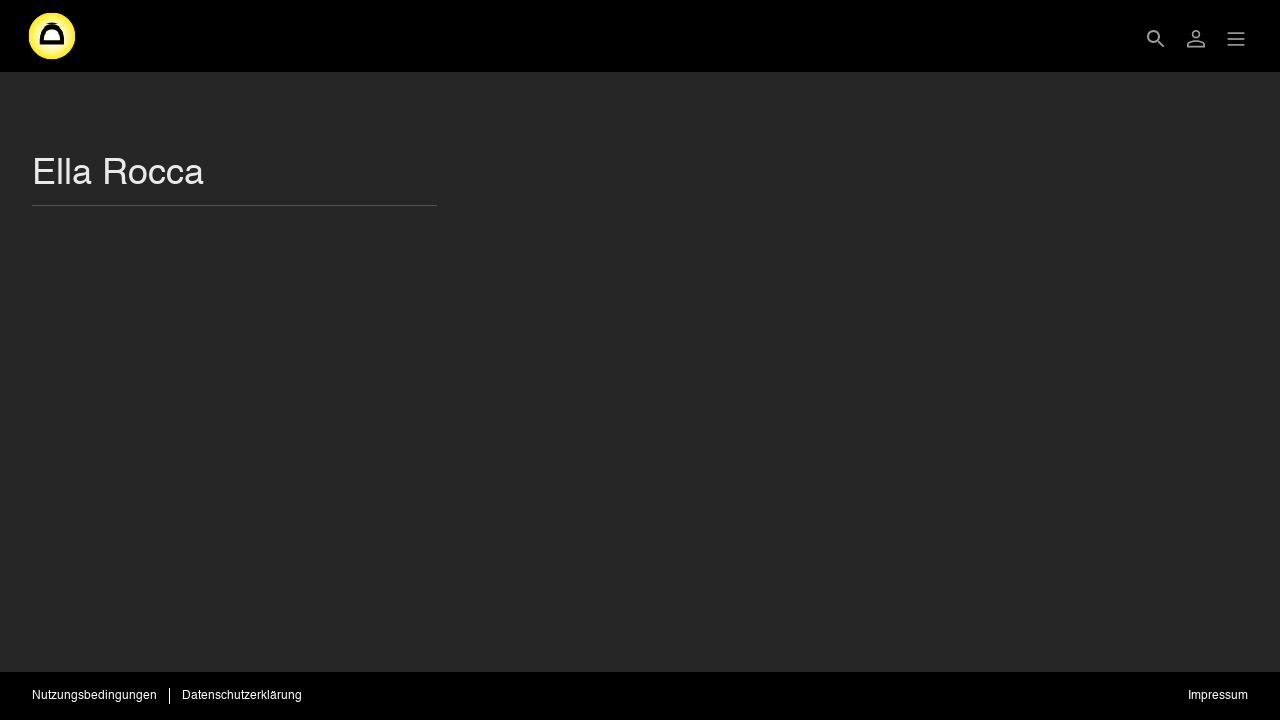

--- FILE ---
content_type: text/html; charset=utf-8
request_url: https://foyer.duisburger-filmwoche.de/de/persons/195aa414-1de8-49d4-abe5-e57523bddb9a
body_size: 6851
content:
<!DOCTYPE html><html lang="de" dir="ltr"><head>
    <meta charset="utf-8">
    <base href="/de/">
    <meta name="viewport" content="width=device-width, initial-scale=1">
    <meta name="twitter:card" value="summary">
    <title>Ella Rocca - DUISBURGER FILMWOCHE</title>
<link rel="stylesheet" href="https://filmwerte-vod-tenant-frontend.b-cdn.net/de/styles.b8a42488d779a82e.css"><meta name="theme-color" content="#000000"><style ng-app-id="ng">.line[_ngcontent-ng-c3515763272]{fill:none;stroke-width:6;transition:all .6s cubic-bezier(.4,0,.2,1)}.line1[_ngcontent-ng-c3515763272]{stroke-dasharray:60 207}.line2[_ngcontent-ng-c3515763272]{stroke-dasharray:60 60}.line3[_ngcontent-ng-c3515763272]{stroke-dasharray:60 207}.open[_ngcontent-ng-c3515763272]   .line1[_ngcontent-ng-c3515763272]{stroke-dasharray:90 207;stroke-dashoffset:-134}.open[_ngcontent-ng-c3515763272]   .line2[_ngcontent-ng-c3515763272]{stroke-dasharray:1 60;stroke-dashoffset:-30}.open[_ngcontent-ng-c3515763272]   .line3[_ngcontent-ng-c3515763272]{stroke-dasharray:90 207;stroke-dashoffset:-134}</style><style ng-app-id="ng">@charset "UTF-8";paragraph ul{list-style:none}paragraph ul li:before{content:"\2022"/"";color:var(--highlight-color);font-weight:700;display:inline-block;width:1em}paragraph ol{list-style-position:inside;list-style-type:decimal}paragraph .ql-indent-1{padding-left:1.5rem}paragraph .ql-indent-2{padding-left:3rem}paragraph .ql-indent-3{padding-left:4.5rem}paragraph .paragraph.text-white .font-bold,paragraph .paragraph.text-white .font-semibold,paragraph .paragraph.text-white strong,paragraph .paragraph.text-white b{color:#fff}paragraph .paragraph.text-black .font-bold,paragraph .paragraph.text-black .font-semibold,paragraph .paragraph.text-black strong,paragraph .paragraph.text-black b{color:#000000e6}paragraph .paragraph a,paragraph .paragraph.text-black a,paragraph .paragraph.text-white a,paragraph a{color:var(--highlight-color);transition-property:color,background-color,border-color,text-decoration-color,fill,stroke;transition-timing-function:cubic-bezier(.4,0,.2,1);transition-duration:.15s}@media (hover: hover){paragraph .paragraph a:hover,paragraph .paragraph.text-black a:hover,paragraph .paragraph.text-white a:hover,paragraph a:hover{text-decoration:underline}}paragraph .paragraph a:active,paragraph .paragraph.text-black a:active,paragraph .paragraph.text-white a:active,paragraph a:active{text-decoration:underline}paragraph .paragraph a>.font-bold,paragraph .paragraph a>.font-semibold,paragraph .paragraph a>strong,paragraph .paragraph a>b,paragraph .paragraph.text-black a>.font-bold,paragraph .paragraph.text-black a>.font-semibold,paragraph .paragraph.text-black a>strong,paragraph .paragraph.text-black a>b,paragraph .paragraph.text-white a>.font-bold,paragraph .paragraph.text-white a>.font-semibold,paragraph .paragraph.text-white a>strong,paragraph .paragraph.text-white a>b,paragraph a>.font-bold,paragraph a>.font-semibold,paragraph a>strong,paragraph a>b{color:var(--highlight-color)}
</style><meta name="title" content="DUISBURGER FILMWOCHE - Ella Rocca"><meta property="og:title" content="DUISBURGER FILMWOCHE - Ella Rocca"><meta property="twitter:title" content="DUISBURGER FILMWOCHE - Ella Rocca"><style id="style-font" type="text/css">@font-face { font-family: 'Custom Font'; src: url('https://filmwerte-vod.b-cdn.net/tenants/ee3/ee39dfc9-e82e-46ad-8377-6ce34f826448/fonts/3748ae96-95d1-4ea9-8ac4-16317171be34.woff2') format('woff2'); font-display: swap; } html, body { font-family: 'Custom Font', Arial, Helvetica, sans-serif; }</style><script id="breadcrumbs" type="application/ld+json">{"@context":"https://schema.org","@type":"BreadcrumbList","itemListElement":[{"@type":"ListItem","position":1,"name":"Person"}]}</script><link id="canonical-url" rel="canonical" href="https://foyer.duisburger-filmwoche.de/de/persons/195aa414-1de8-49d4-abe5-e57523bddb9a"><script id="person-metadata" type="application/ld+json">{"@context":"https://schema.org","@type":"Person","name":"Ella Rocca","familyName":"Rocca","url":"https://foyer.duisburger-filmwoche.de/de/persons/195aa414-1de8-49d4-abe5-e57523bddb9a","givenName":"Ella"}</script></head>

<body style="overflow: auto;"><!--nghm-->
    <app-root ng-version="18.2.8" ngh="9" ng-server-context="ssr"><!----><div class="flex flex-col h-full min-h-full ng-star-inserted"><header-bar class="flex-none" ngh="0"><div style="height: 72px;"><header class="fixed w-full z-20 top-0"><!----><navigation-bar class="block" ngh="0"><div class="bg-black grid grid-cols-[auto_auto] lg:grid-cols-[1fr_auto_1fr] gap-2 sm:gap-6" style="background-color: rgb(0, 0, 0); height: 72px; grid-template-rows: 72px;"><div class="flex justify-start"><navigation-bar-logo logo="" ngh="1"><div class="flex h-full"><div class="min-w-[1rem] w-4 sm:w-7 3xl:w-16 flex-none"></div><a class="flex-auto min-w-0 flex text-white cursor-pointer" ngx-ql="" href="/de/" jsaction="click:;"><img class="my-auto hidden xxs:inline lg:hidden xl:inline h-12 ng-star-inserted" src="https://filmwerte-vod.b-cdn.net/tenants/ee3/ee39dfc9-e82e-46ad-8377-6ce34f826448/logos/0532c9a5-4fe6-4ece-b719-9a2f5d4b57a6.svg" alt="DUISBURGER FILMWOCHE"><!----><img class="my-auto inline xxs:hidden lg:inline xl:hidden h-12 ng-star-inserted" src="https://filmwerte-vod.b-cdn.net/tenants/ee3/ee39dfc9-e82e-46ad-8377-6ce34f826448/logos/0532c9a5-4fe6-4ece-b719-9a2f5d4b57a6.svg" alt="DUISBURGER FILMWOCHE"><!----><!----><!----><!----><!----><!----></a></div></navigation-bar-logo></div><div class="hidden lg:flex justify-center"><!----></div><div class="flex self-center justify-end md:pt-2 pr-2 sm:pr-6 3xl:pr-16"><navigation-bar-search-menu route="/search" menu="" ngh="0"><a title="Suche" class="p-2 flex cursor-pointer bg-opacity-0 transition-colors hover:bg-opacity-10 active:bg-opacity-20 rounded-md bg-white" ngx-ql="" href="/de/search" jsaction="click:;"><svg role="presentation" viewBox="0 0 24 24" class="w-6 h-6 fill-white" style="fill: rgb(155, 155, 155);"><path d="M0 0h24v24H0z" fill="none"></path><path d="M15.5 14h-.79l-.28-.27C15.41 12.59 16 11.11 16 9.5 16 5.91 13.09 3 9.5 3S3 5.91 3 9.5 5.91 16 9.5 16c1.61 0 3.09-.59 4.23-1.57l.27.28v.79l5 4.99L20.49 19l-4.99-5zm-6 0C7.01 14 5 11.99 5 9.5S7.01 5 9.5 5 14 7.01 14 9.5 11.99 14 9.5 14z"></path></svg></a></navigation-bar-search-menu><navigation-bar-account-menu menu="" ngh="2"><a class="p-2 flex cursor-pointer bg-opacity-0 transition-colors hover:bg-opacity-10 active:bg-opacity-20 rounded-md bg-white" ngx-ql="" title="Anmelden" href="/de/sign-in" jsaction="click:;"><svg role="presentation" viewBox="0 0 24 24" class="w-6 h-6 fill-white" style="fill: rgb(155, 155, 155);"><!----><path stroke="none" d="M 12 11.4375 C 10.762501 11.4375 9.75 11.04375 8.962501 10.256249 C 8.175 9.46875 7.78125 8.456249 7.78125 7.21875 C 7.78125 5.981249 8.175 4.96875 8.962501 4.18125 C 9.75 3.393751 10.762501 3 12 3 C 13.237499 3 14.25 3.393751 15.037499 4.18125 C 15.825 4.96875 16.21875 5.981249 16.21875 7.21875 C 16.21875 8.456249 15.825 9.46875 15.037499 10.256249 C 14.25 11.04375 13.237499 11.4375 12 11.4375 Z M 3 20.465624 L 3 17.821875 C 3 17.109375 3.178125 16.5 3.534375 15.993749 C 3.890625 15.487499 4.35 15.103125 4.9125 14.840625 C 6.16875 14.278125 7.373438 13.85625 8.526563 13.575 C 9.679688 13.29375 10.8375 13.153125 12 13.153125 C 13.1625 13.153125 14.315625 13.298437 15.459374 13.589062 C 16.603127 13.879686 17.803123 14.296874 19.059374 14.840625 C 19.640625 15.103125 20.109373 15.487499 20.465624 15.993749 C 20.821877 16.5 21 17.109375 21 17.821875 L 21 20.465624 Z M 4.6875 18.778124 L 19.3125 18.778124 L 19.3125 17.821875 C 19.3125 17.521873 19.223438 17.235937 19.045313 16.964062 C 18.867188 16.692188 18.646873 16.490623 18.384375 16.359375 C 17.184376 15.778124 16.087502 15.379687 15.09375 15.164063 C 14.1 14.948438 13.068749 14.840625 12 14.840625 C 10.931251 14.840625 9.890625 14.948438 8.878125 15.164063 C 7.865625 15.379687 6.76875 15.778124 5.5875 16.359375 C 5.325 16.490623 5.109375 16.692188 4.940625 16.964062 C 4.771875 17.235937 4.6875 17.521873 4.6875 17.821875 Z M 12 9.75 C 12.731251 9.75 13.335938 9.510937 13.814063 9.032811 C 14.292188 8.554687 14.53125 7.949999 14.53125 7.21875 C 14.53125 6.487501 14.292188 5.882813 13.814063 5.404686 C 13.335938 4.926561 12.731251 4.6875 12 4.6875 C 11.268749 4.6875 10.664063 4.926561 10.185937 5.404686 C 9.707812 5.882813 9.46875 6.487501 9.46875 7.21875 C 9.46875 7.949999 9.707812 8.554687 10.185937 9.032811 C 10.664063 9.510937 11.268749 9.75 12 9.75 Z M 12 7.21875 Z M 12 18.778124 Z" class="ng-star-inserted"></path><!----><!----></svg></a></navigation-bar-account-menu><navigation-bar-sidebar-menu menu="" _nghost-ng-c3515763272="" ngh="0"><button _ngcontent-ng-c3515763272="" type="button" role="button" title="Menü" class="p-1.5 cursor-pointer bg-opacity-0 transition-colors hover:bg-opacity-10 active:bg-opacity-20 rounded-md bg-white" aria-pressed="false" jsaction="focus:;blur:;click:;"><svg _ngcontent-ng-c3515763272="" role="presentation" viewBox="0 0 100 100" class="w-7 h-7 stroke-white" style="stroke: rgb(155, 155, 155);"><path _ngcontent-ng-c3515763272="" d="M 20,29.000046 H 80.000231 C 80.000231,29.000046 94.498839,28.817352 94.532987,66.711331 94.543142,77.980673 90.966081,81.670246 85.259173,81.668997 79.552261,81.667751 75.000211,74.999942 75.000211,74.999942 L 25.000021,25.000058" class="line line1"></path><path _ngcontent-ng-c3515763272="" d="M 20,50 H 80" class="line line2"></path><path _ngcontent-ng-c3515763272="" d="M 20,70.999954 H 80.000231 C 80.000231,70.999954 94.498839,71.182648 94.532987,33.288669 94.543142,22.019327 90.966081,18.329754 85.259173,18.331003 79.552261,18.332249 75.000211,25.000058 75.000211,25.000058 L 25.000021,74.999942" class="line line3"></path></svg></button></navigation-bar-sidebar-menu></div></div></navigation-bar></header></div></header-bar><router-outlet></router-outlet><person-view role="main" class="grow ng-star-inserted" ngh="6"><loading-overlay class="block h-full relative ng-tns-c1041861226-2 ng-star-inserted" ngh="3"><div class="h-full ng-tns-c1041861226-2 ng-trigger ng-trigger-fadeInOut ng-star-inserted"><container class="block ng-tns-c1041861226-2 ng-star-inserted" style="" ngh="0"><div class="px-2 sm:px-6 h-full 3xl:px-16"><div class="px-2 h-full"><div class="lg:flex gap-12 xl:gap-20"><div class="flex-none lg:w-1/3 lg:max-w-xl lg:pb-12 pt-12 lg:pt-20"><paragraph class="block" ngh="4"><div class="paragraph text-white text-opacity-90"><h1 class="text-3xl/10 sm:text-4xl/tight">Ella Rocca</h1><div></div></div></paragraph><section-separator class="block my-2" ngh="0"><hr aria-hidden="true" class="opacity-20 border-white"></section-separator><div class="flex flex-col gap-4"><!----><!----><!----><!----></div></div><!----></div></div></div></container><!----><message messagestyle="Dialog" class="block ng-tns-c3961746505-3 ng-star-inserted ng-tns-c1041861226-2" ngh="5"><!----><!----></message><!----></div><!----><!----></loading-overlay></person-view><!----><div class="spacer"></div><footer-bar class="block flex-none" ngh="0"><footer class="bg-black" style="background-color: rgb(0, 0, 0);"><div class="p-2 sm:px-6 3xl:px-16 flex flex-col xs:flex-row"><div class="flex-none flex justify-center"><footer-bar-item text="Nutzungsbedingungen" route="/terms-of-use" left="" ngh="0"><a routerlinkactive="!opacity-60" class="p-2 flex text-center text-xs cursor-pointer opacity-100 hover:opacity-70 active:opacity-60 transition-colors text-white" ngx-ql="" href="/de/terms-of-use" jsaction="click:;"><span class="my-auto">Nutzungsbedingungen</span></a></footer-bar-item><footer-bar-separator left="" ngh="0"><div class="mx-1 h-full flex"><div class="border-r my-2 border-white"></div></div></footer-bar-separator><footer-bar-item text="Datenschutzerklärung" route="/privacy-policy" left="" ngh="0"><a routerlinkactive="!opacity-60" class="p-2 flex text-center text-xs cursor-pointer opacity-100 hover:opacity-70 active:opacity-60 transition-colors text-white" ngx-ql="" href="/de/privacy-policy" jsaction="click:;"><span class="my-auto">Datenschutzerklärung</span></a></footer-bar-item></div><div class="flex-auto"></div><div class="flex-none flex justify-center"><footer-bar-item text="Impressum" route="/imprint" right="" ngh="0"><a routerlinkactive="!opacity-60" class="p-2 flex text-center text-xs cursor-pointer opacity-100 hover:opacity-70 active:opacity-60 transition-colors text-white" ngx-ql="" href="/de/imprint" jsaction="click:;"><span class="my-auto">Impressum</span></a></footer-bar-item></div></div></footer></footer-bar><sidebar-backdrop class="ng-tns-c1102975384-0 ng-star-inserted" ngh="7"><!----></sidebar-backdrop><sidebar class="ng-tns-c2591692383-1 ng-star-inserted" ngh="8"><!----></sidebar></div><!----></app-root>
<script src="https://filmwerte-vod-tenant-frontend.b-cdn.net/de/runtime.558c97eb1922544e.js" type="module"></script><script src="https://filmwerte-vod-tenant-frontend.b-cdn.net/de/polyfills.de2d105a563facfd.js" type="module"></script><script src="https://filmwerte-vod-tenant-frontend.b-cdn.net/de/main.1d4872b3ab16419b.js" type="module"></script>

<script id="ng-state" type="application/json">{"337656255":{"b":{"id":"ee39dfc9-e82e-46ad-8377-6ce34f826448","features":["PublicContent","PublicTrailersAndBonusVideos","Cooperations","Profile","Watchlist","Rentals","Subscriptions","Coupons","PlaybackProgress"],"content":["Movies"],"landingPageId":"bd647099-73a4-423c-b03c-62cef8cd315a","clients":{"web":{"domain":"foyer.duisburger-filmwoche.de","parentDomain":null,"faviconUri":null,"availableLanguageIsoCodes":["DE","EN","FR"],"defaultLanguageIsoCode":"EN","meta":{"description":null,"imageUri":null}},"ios":null,"android":null,"fireOs":null,"androidTv":null,"fireTv":null,"tvos":null,"samsungTv":null,"lgTv":null},"socialMedia":{"facebook":[{"name":"DUISBURGER FILMWOCHE","uri":"https://www.facebook.com/duisburger.filmwoche"}],"youTube":[],"instagram":[{"name":"DUISBURGER FILMWOCHE","uri":"https://www.instagram.com/duisburgerfilmwoche/"}],"x":[],"blueSky":[],"linkedIn":[],"whatsApp":[]},"primaryDisplayName":"DUISBURGER FILMWOCHE","secondaryDisplayName":null,"primaryLogo":{"darkUri":"https://filmwerte-vod.b-cdn.net/tenants/ee3/ee39dfc9-e82e-46ad-8377-6ce34f826448/logos/2d71c3b8-08d0-479b-82a2-3916d8b7e85d.svg","smallDarkUri":"https://filmwerte-vod.b-cdn.net/tenants/ee3/ee39dfc9-e82e-46ad-8377-6ce34f826448/small-logos/7c534fb3-0be9-41ef-856d-59ad36a49019.svg","lightUri":"https://filmwerte-vod.b-cdn.net/tenants/ee3/ee39dfc9-e82e-46ad-8377-6ce34f826448/logos/0532c9a5-4fe6-4ece-b719-9a2f5d4b57a6.svg","smallLightUri":null,"isFullSize":false,"leftExtensionColor":null},"secondaryLogo":null,"fontUri":"https://filmwerte-vod.b-cdn.net/tenants/ee3/ee39dfc9-e82e-46ad-8377-6ce34f826448/fonts/3748ae96-95d1-4ea9-8ac4-16317171be34.woff2","highlightColor":"#9B9B9B","backgroundColor":null,"headerBackgroundColor":"#000000","menuBackgroundColor":null,"navigationLetterSpacing":1,"theme":"Original","ageRecommendationProvider":null,"ageRecommendationProviderLogoUri":null},"h":{},"s":200,"st":"OK","u":"https://api.tenant.frontend.vod.filmwerte.de/v17/foyer.duisburger-filmwoche.de","rt":"json"},"838251701":{"b":{"primary":[],"secondary":[]},"h":{},"s":200,"st":"OK","u":"https://api.tenant.frontend.vod.filmwerte.de/v17/ee39dfc9-e82e-46ad-8377-6ce34f826448/navigation?clientKind=Web","rt":"json"},"3956963772":{"b":{"id":"195aa414-1de8-49d4-abe5-e57523bddb9a","uriId":null,"firstName":"Ella","lastName":"Rocca","gender":null,"birthdate":null,"birthplace":null,"dayOfDeath":null,"placeOfDeath":null,"biography":null,"imdbUrl":null,"tmdbUrl":null,"filmportalUrl":null,"participantKinds":["Director"]},"h":{},"s":200,"st":"OK","u":"https://api.tenant.frontend.vod.filmwerte.de/v17/ee39dfc9-e82e-46ad-8377-6ce34f826448/persons/195aa414-1de8-49d4-abe5-e57523bddb9a","rt":"json"},"RuntimeConfiguration":{"baseUri":"https://foyer.duisburger-filmwoche.de","staticFilesBaseUri":"https://filmwerte-vod-tenant-frontend.b-cdn.net/de/","apiUri":"https://api.tenant.frontend.vod.filmwerte.de","apiVersion":"v17","tenantIdOrDomain":"foyer.duisburger-filmwoche.de","authenticationApiUri":"https://api.vod.filmwerte.de","authenticationClientId":"filmwerte-vod-frontend","castReceiverId":"FCBBD624","userAgent":"Mozilla/5.0 (Macintosh; Intel Mac OS X 10_15_7) AppleWebKit/537.36 (KHTML, like Gecko) Chrome/131.0.0.0 Safari/537.36; ClaudeBot/1.0; +claudebot@anthropic.com)","noIndex":false},"TenantModel":{"id":"ee39dfc9-e82e-46ad-8377-6ce34f826448","features":["PublicContent","PublicTrailersAndBonusVideos","Cooperations","Profile","Watchlist","Rentals","Subscriptions","Coupons","PlaybackProgress"],"content":["Movies"],"landingPageId":"bd647099-73a4-423c-b03c-62cef8cd315a","clients":{"web":{"domain":"foyer.duisburger-filmwoche.de","parentDomain":null,"faviconUri":null,"availableLanguageIsoCodes":["DE","EN","FR"],"defaultLanguageIsoCode":"EN","meta":{"description":null,"imageUri":null}},"ios":null,"android":null,"fireOs":null,"androidTv":null,"fireTv":null,"tvos":null,"samsungTv":null,"lgTv":null},"socialMedia":{"facebook":[{"name":"DUISBURGER FILMWOCHE","uri":"https://www.facebook.com/duisburger.filmwoche"}],"youTube":[],"instagram":[{"name":"DUISBURGER FILMWOCHE","uri":"https://www.instagram.com/duisburgerfilmwoche/"}],"x":[],"blueSky":[],"linkedIn":[],"whatsApp":[]},"primaryDisplayName":"DUISBURGER FILMWOCHE","secondaryDisplayName":null,"primaryLogo":{"darkUri":"https://filmwerte-vod.b-cdn.net/tenants/ee3/ee39dfc9-e82e-46ad-8377-6ce34f826448/logos/2d71c3b8-08d0-479b-82a2-3916d8b7e85d.svg","smallDarkUri":"https://filmwerte-vod.b-cdn.net/tenants/ee3/ee39dfc9-e82e-46ad-8377-6ce34f826448/small-logos/7c534fb3-0be9-41ef-856d-59ad36a49019.svg","lightUri":"https://filmwerte-vod.b-cdn.net/tenants/ee3/ee39dfc9-e82e-46ad-8377-6ce34f826448/logos/0532c9a5-4fe6-4ece-b719-9a2f5d4b57a6.svg","smallLightUri":null,"isFullSize":false,"leftExtensionColor":null},"secondaryLogo":null,"fontUri":"https://filmwerte-vod.b-cdn.net/tenants/ee3/ee39dfc9-e82e-46ad-8377-6ce34f826448/fonts/3748ae96-95d1-4ea9-8ac4-16317171be34.woff2","highlightColor":"#9B9B9B","backgroundColor":null,"headerBackgroundColor":"#000000","menuBackgroundColor":null,"navigationLetterSpacing":1,"theme":"Original","ageRecommendationProvider":null,"ageRecommendationProviderLogoUri":null},"NavigationModel":{"primary":[],"secondary":[]},"PersonModel":{"id":"195aa414-1de8-49d4-abe5-e57523bddb9a","uriId":null,"firstName":"Ella","lastName":"Rocca","gender":null,"birthdate":null,"birthplace":null,"dayOfDeath":null,"placeOfDeath":null,"biography":null,"imdbUrl":null,"tmdbUrl":null,"filmportalUrl":null,"participantKinds":["Director"]},"__nghData__":[{},{"t":{"6":"t3","7":"t7","8":"t8"},"c":{"6":[{"i":"t3","r":6,"e":{"0":5},"t":{"1":"t4","2":"t5","3":"t6"},"c":{"1":[{"i":"t4","r":1}],"2":[{"i":"t5","r":1}],"3":[]}}],"7":[],"8":[]}},{"e":{"13":3},"t":{"14":"t16","15":"t17"},"c":{"14":[],"15":[{"i":"t17","r":1}]}},{"t":{"0":"t20","1":"t21"},"c":{"0":[{"i":"t20","r":1}],"1":[]}},{"n":{"6":"0fn"}},{"t":{"0":"t29","1":"t30"},"c":{"0":[],"1":[]}},{"n":{"2":"0f2"},"t":{"2":"t22","7":"t31"},"c":{"2":[{"i":"t22","r":1,"n":{"1":"0f3","5":"3f2"},"t":{"10":"t23","11":"t24","12":"t25","13":"t26","14":"t28"},"c":{"10":[],"11":[],"12":[],"13":[],"14":[]}}],"7":[]},"d":[5]},{"t":{"0":"t18"},"c":{"0":[]}},{"t":{"0":"t19"},"c":{"0":[]}},{"t":{"0":"t0","1":"t1"},"c":{"0":[],"1":[{"i":"t1","r":1,"n":{"2":"1f3","4":"3f3","6":"3f2nf","7":"3f2n2f","19":"18f4","25":"18f3n2f"},"t":{"2":"t2","6":"t11"},"c":{"2":[],"6":[],"16":[{"i":"c3372113185","r":1}]},"d":[29,30,31,32,33,35,37,39,40,41,42,44,45,47,48,49]}]}}]}</script></body></html>

--- FILE ---
content_type: application/javascript; charset=utf-8
request_url: https://filmwerte-vod-tenant-frontend.b-cdn.net/de/runtime.558c97eb1922544e.js
body_size: 2356
content:
(()=>{"use strict";var e,v={},_={};function t(e){var f=_[e];if(void 0!==f)return f.exports;var a=_[e]={exports:{}};return v[e](a,a.exports,t),a.exports}t.m=v,e=[],t.O=(f,a,c,n)=>{if(!a){var r=1/0;for(d=0;d<e.length;d++){for(var[a,c,n]=e[d],u=!0,b=0;b<a.length;b++)(!1&n||r>=n)&&Object.keys(t.O).every(p=>t.O[p](a[b]))?a.splice(b--,1):(u=!1,n<r&&(r=n));if(u){e.splice(d--,1);var i=c();void 0!==i&&(f=i)}}return f}n=n||0;for(var d=e.length;d>0&&e[d-1][2]>n;d--)e[d]=e[d-1];e[d]=[a,c,n]},t.n=e=>{var f=e&&e.__esModule?()=>e.default:()=>e;return t.d(f,{a:f}),f},(()=>{var f,e=Object.getPrototypeOf?a=>Object.getPrototypeOf(a):a=>a.__proto__;t.t=function(a,c){if(1&c&&(a=this(a)),8&c||"object"==typeof a&&a&&(4&c&&a.__esModule||16&c&&"function"==typeof a.then))return a;var n=Object.create(null);t.r(n);var d={};f=f||[null,e({}),e([]),e(e)];for(var r=2&c&&a;"object"==typeof r&&!~f.indexOf(r);r=e(r))Object.getOwnPropertyNames(r).forEach(u=>d[u]=()=>a[u]);return d.default=()=>a,t.d(n,d),n}})(),t.d=(e,f)=>{for(var a in f)t.o(f,a)&&!t.o(e,a)&&Object.defineProperty(e,a,{enumerable:!0,get:f[a]})},t.f={},t.e=e=>Promise.all(Object.keys(t.f).reduce((f,a)=>(t.f[a](e,f),f),[])),t.u=e=>(2076===e?"common":e)+"."+{19:"7e7ea7f7bbc32daa",131:"8ec6ba408113b444",590:"cbe0b3a27e887a8b",698:"6abcedb10af6f43e",761:"dd991111a8c288ad",909:"6e7d883ba418d873",947:"8d07aa1e4fffb6e3",949:"e7238d0d7813c94f",1100:"084a7f2821a3bf9d",1105:"6a6292fda3706858",1352:"6cf96b61b82ad878",1437:"de4df78e56242a9d",1480:"fef5a72b1302d8bf",1927:"40bf91f6f1f47df2",2076:"26acd14d0c45cf62",2451:"874b963339acbf1f",2582:"322dde073f418e3a",2594:"9241b6429e39e0fa",2604:"90fabc74426f54c7",2803:"a493ab718ec1e705",2935:"e94d5bdbec0dde53",3032:"71e024842ad593ad",3123:"fb3753500b60568b",3208:"23657564223e622f",3332:"7d51c4dd9bea6a4e",3522:"06affe7a401ac8a3",3645:"b5123ad13ec74b50",3665:"024443ce1b9a3735",3998:"484c6bd222d0e96e",4025:"3a229f2ef70c1851",4341:"26c20051d0e9052b",4532:"e915229d0329be89",4669:"dd05b7d019565de4",4925:"1e08eacaa08afe7e",5033:"4ef939801144aeb2",5309:"beeb63cde97d3874",5479:"deb1970ebc86b970",5499:"9e40d001f5df6511",5566:"9d4dbdd75a172442",5589:"c5c12e5f89e23e36",5880:"35a3da4635361f19",6076:"a28af4b1af2df677",6095:"2ac9999ee43cc151",6458:"0957c8bfd5f04f8a",6626:"9782a057240d59b8",7094:"7e4c7a70cc85f62c",7131:"e8018c9701f69705",7201:"1d9d88e253e6e6eb",7220:"d94ce816a77450ff",7280:"ed6c837867389e32",7530:"39bc40e05d63bf5b",7953:"ee0e521d17ea8a50",8005:"8b78d1416b52ac09",8085:"1fcbbeac7cd79cd9",8626:"d32abfa7e4d6f3ff",8767:"eaea20d5344bb295",9016:"d0063fae101b48ad",9231:"14a1c354ae55079d",9320:"4c4a7cad6eb39640",9585:"010cc39a4dd6116e"}[e]+".js",t.miniCssF=e=>{},t.o=(e,f)=>Object.prototype.hasOwnProperty.call(e,f),(()=>{var e={},f="tenant-frontend:";t.l=(a,c,n,d)=>{if(e[a])e[a].push(c);else{var r,u;if(void 0!==n)for(var b=document.getElementsByTagName("script"),i=0;i<b.length;i++){var o=b[i];if(o.getAttribute("src")==a||o.getAttribute("data-webpack")==f+n){r=o;break}}r||(u=!0,(r=document.createElement("script")).type="module",r.charset="utf-8",r.timeout=120,t.nc&&r.setAttribute("nonce",t.nc),r.setAttribute("data-webpack",f+n),r.src=t.tu(a)),e[a]=[c];var s=(g,p)=>{r.onerror=r.onload=null,clearTimeout(l);var m=e[a];if(delete e[a],r.parentNode&&r.parentNode.removeChild(r),m&&m.forEach(y=>y(p)),g)return g(p)},l=setTimeout(s.bind(null,void 0,{type:"timeout",target:r}),12e4);r.onerror=s.bind(null,r.onerror),r.onload=s.bind(null,r.onload),u&&document.head.appendChild(r)}}})(),t.r=e=>{typeof Symbol<"u"&&Symbol.toStringTag&&Object.defineProperty(e,Symbol.toStringTag,{value:"Module"}),Object.defineProperty(e,"__esModule",{value:!0})},(()=>{var e;t.tt=()=>(void 0===e&&(e={createScriptURL:f=>f},typeof trustedTypes<"u"&&trustedTypes.createPolicy&&(e=trustedTypes.createPolicy("angular#bundler",e))),e)})(),t.tu=e=>t.tt().createScriptURL(e),t.p="https://filmwerte-vod-tenant-frontend.b-cdn.net/de/",(()=>{var e={9121:0};t.f.j=(c,n)=>{var d=t.o(e,c)?e[c]:void 0;if(0!==d)if(d)n.push(d[2]);else if(9121!=c){var r=new Promise((o,s)=>d=e[c]=[o,s]);n.push(d[2]=r);var u=t.p+t.u(c),b=new Error;t.l(u,o=>{if(t.o(e,c)&&(0!==(d=e[c])&&(e[c]=void 0),d)){var s=o&&("load"===o.type?"missing":o.type),l=o&&o.target&&o.target.src;b.message="Loading chunk "+c+" failed.\n("+s+": "+l+")",b.name="ChunkLoadError",b.type=s,b.request=l,d[1](b)}},"chunk-"+c,c)}else e[c]=0},t.O.j=c=>0===e[c];var f=(c,n)=>{var b,i,[d,r,u]=n,o=0;if(d.some(l=>0!==e[l])){for(b in r)t.o(r,b)&&(t.m[b]=r[b]);if(u)var s=u(t)}for(c&&c(n);o<d.length;o++)t.o(e,i=d[o])&&e[i]&&e[i][0](),e[i]=0;return t.O(s)},a=self.webpackChunktenant_frontend=self.webpackChunktenant_frontend||[];a.forEach(f.bind(null,0)),a.push=f.bind(null,a.push.bind(a))})()})();